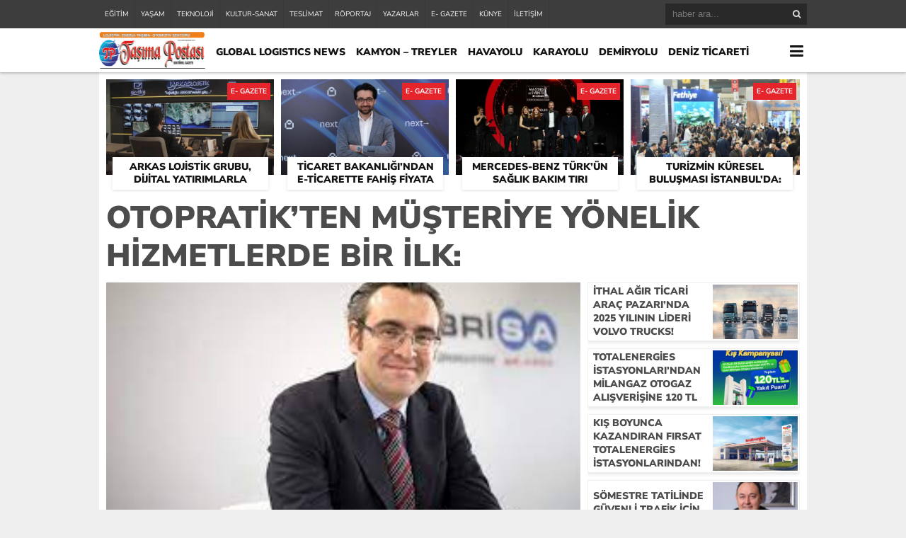

--- FILE ---
content_type: text/html; charset=UTF-8
request_url: https://tasimapostasi.com/2021/08/04/otopratikten-musteriye-yonelik-hizmetlerde-bir-ilk/
body_size: 13859
content:
<!DOCTYPE html>
<html lang="tr">
<head>
<meta charset="utf-8">
<link rel="preload" href="https://tasimapostasi.com/wp-content/cache/fvm/min/1761213374-cssb0475971cb9dad3a918ef169d1a6f60fdce8a2be14c56679825271e21b3ba.css" as="style" media="all" /> 
<link rel="preload" href="https://tasimapostasi.com/wp-content/cache/fvm/min/1761213374-css6735371f3e202151905432987ea741593d1b2848d83fc52cda11815def935.css" as="style" media="all" />
<script data-cfasync="false">if(navigator.userAgent.match(/MSIE|Internet Explorer/i)||navigator.userAgent.match(/Trident\/7\..*?rv:11/i)){var href=document.location.href;if(!href.match(/[?&]iebrowser/)){if(href.indexOf("?")==-1){if(href.indexOf("#")==-1){document.location.href=href+"?iebrowser=1"}else{document.location.href=href.replace("#","?iebrowser=1#")}}else{if(href.indexOf("#")==-1){document.location.href=href+"&iebrowser=1"}else{document.location.href=href.replace("#","&iebrowser=1#")}}}}</script>
<script data-cfasync="false">class FVMLoader{constructor(e){this.triggerEvents=e,this.eventOptions={passive:!0},this.userEventListener=this.triggerListener.bind(this),this.delayedScripts={normal:[],async:[],defer:[]},this.allJQueries=[]}_addUserInteractionListener(e){this.triggerEvents.forEach(t=>window.addEventListener(t,e.userEventListener,e.eventOptions))}_removeUserInteractionListener(e){this.triggerEvents.forEach(t=>window.removeEventListener(t,e.userEventListener,e.eventOptions))}triggerListener(){this._removeUserInteractionListener(this),"loading"===document.readyState?document.addEventListener("DOMContentLoaded",this._loadEverythingNow.bind(this)):this._loadEverythingNow()}async _loadEverythingNow(){this._runAllDelayedCSS(),this._delayEventListeners(),this._delayJQueryReady(this),this._handleDocumentWrite(),this._registerAllDelayedScripts(),await this._loadScriptsFromList(this.delayedScripts.normal),await this._loadScriptsFromList(this.delayedScripts.defer),await this._loadScriptsFromList(this.delayedScripts.async),await this._triggerDOMContentLoaded(),await this._triggerWindowLoad(),window.dispatchEvent(new Event("wpr-allScriptsLoaded"))}_registerAllDelayedScripts(){document.querySelectorAll("script[type=fvmdelay]").forEach(e=>{e.hasAttribute("src")?e.hasAttribute("async")&&!1!==e.async?this.delayedScripts.async.push(e):e.hasAttribute("defer")&&!1!==e.defer||"module"===e.getAttribute("data-type")?this.delayedScripts.defer.push(e):this.delayedScripts.normal.push(e):this.delayedScripts.normal.push(e)})}_runAllDelayedCSS(){document.querySelectorAll("link[rel=fvmdelay]").forEach(e=>{e.setAttribute("rel","stylesheet")})}async _transformScript(e){return await this._requestAnimFrame(),new Promise(t=>{const n=document.createElement("script");let r;[...e.attributes].forEach(e=>{let t=e.nodeName;"type"!==t&&("data-type"===t&&(t="type",r=e.nodeValue),n.setAttribute(t,e.nodeValue))}),e.hasAttribute("src")?(n.addEventListener("load",t),n.addEventListener("error",t)):(n.text=e.text,t()),e.parentNode.replaceChild(n,e)})}async _loadScriptsFromList(e){const t=e.shift();return t?(await this._transformScript(t),this._loadScriptsFromList(e)):Promise.resolve()}_delayEventListeners(){let e={};function t(t,n){!function(t){function n(n){return e[t].eventsToRewrite.indexOf(n)>=0?"wpr-"+n:n}e[t]||(e[t]={originalFunctions:{add:t.addEventListener,remove:t.removeEventListener},eventsToRewrite:[]},t.addEventListener=function(){arguments[0]=n(arguments[0]),e[t].originalFunctions.add.apply(t,arguments)},t.removeEventListener=function(){arguments[0]=n(arguments[0]),e[t].originalFunctions.remove.apply(t,arguments)})}(t),e[t].eventsToRewrite.push(n)}function n(e,t){let n=e[t];Object.defineProperty(e,t,{get:()=>n||function(){},set(r){e["wpr"+t]=n=r}})}t(document,"DOMContentLoaded"),t(window,"DOMContentLoaded"),t(window,"load"),t(window,"pageshow"),t(document,"readystatechange"),n(document,"onreadystatechange"),n(window,"onload"),n(window,"onpageshow")}_delayJQueryReady(e){let t=window.jQuery;Object.defineProperty(window,"jQuery",{get:()=>t,set(n){if(n&&n.fn&&!e.allJQueries.includes(n)){n.fn.ready=n.fn.init.prototype.ready=function(t){e.domReadyFired?t.bind(document)(n):document.addEventListener("DOMContentLoaded2",()=>t.bind(document)(n))};const t=n.fn.on;n.fn.on=n.fn.init.prototype.on=function(){if(this[0]===window){function e(e){return e.split(" ").map(e=>"load"===e||0===e.indexOf("load.")?"wpr-jquery-load":e).join(" ")}"string"==typeof arguments[0]||arguments[0]instanceof String?arguments[0]=e(arguments[0]):"object"==typeof arguments[0]&&Object.keys(arguments[0]).forEach(t=>{delete Object.assign(arguments[0],{[e(t)]:arguments[0][t]})[t]})}return t.apply(this,arguments),this},e.allJQueries.push(n)}t=n}})}async _triggerDOMContentLoaded(){this.domReadyFired=!0,await this._requestAnimFrame(),document.dispatchEvent(new Event("DOMContentLoaded2")),await this._requestAnimFrame(),window.dispatchEvent(new Event("DOMContentLoaded2")),await this._requestAnimFrame(),document.dispatchEvent(new Event("wpr-readystatechange")),await this._requestAnimFrame(),document.wpronreadystatechange&&document.wpronreadystatechange()}async _triggerWindowLoad(){await this._requestAnimFrame(),window.dispatchEvent(new Event("wpr-load")),await this._requestAnimFrame(),window.wpronload&&window.wpronload(),await this._requestAnimFrame(),this.allJQueries.forEach(e=>e(window).trigger("wpr-jquery-load")),window.dispatchEvent(new Event("wpr-pageshow")),await this._requestAnimFrame(),window.wpronpageshow&&window.wpronpageshow()}_handleDocumentWrite(){const e=new Map;document.write=document.writeln=function(t){const n=document.currentScript,r=document.createRange(),i=n.parentElement;let a=e.get(n);void 0===a&&(a=n.nextSibling,e.set(n,a));const s=document.createDocumentFragment();r.setStart(s,0),s.appendChild(r.createContextualFragment(t)),i.insertBefore(s,a)}}async _requestAnimFrame(){return new Promise(e=>requestAnimationFrame(e))}static run(){const e=new FVMLoader(["keydown","mousemove","touchmove","touchstart","touchend","wheel"]);e._addUserInteractionListener(e)}}FVMLoader.run();</script>
<title>Otopratik’ten müşteriye yönelik hizmetlerde bir ilk: &laquo; Lojistik sektörü Son dakika haber gazetesi Taşıma Postası</title>
<meta name='robots' content='max-image-preview:large' />
<link rel="alternate" type="application/rss+xml" title="Lojistik sektörü Son dakika haber gazetesi Taşıma Postası &raquo; Otopratik’ten müşteriye yönelik hizmetlerde bir ilk: yorum beslemesi" href="https://tasimapostasi.com/2021/08/04/otopratikten-musteriye-yonelik-hizmetlerde-bir-ilk/feed/" />
<link rel="canonical" href="https://tasimapostasi.com/2021/08/04/otopratikten-musteriye-yonelik-hizmetlerde-bir-ilk/" />
<meta name="twitter:image" content="https://tasimapostasi.com/wp-content/uploads/2021/08/indir.jpg" />
<meta name="twitter:card" content="summary_large_image">
<meta name="twitter:title" content="Otopratik’ten müşteriye yönelik hizmetlerde bir ilk:">
<meta property="og:title" content="Otopratik’ten müşteriye yönelik hizmetlerde bir ilk:" />
<meta property="og:url" content="https://tasimapostasi.com/2021/08/04/otopratikten-musteriye-yonelik-hizmetlerde-bir-ilk/" />
<meta property="og:image" content="https://tasimapostasi.com/wp-content/uploads/2021/08/indir.jpg" />
<link rel="shortcut icon" href="https://tasimapostasi.com/wp-content/uploads/2019/08/%C4%B0kon.jpg" />
<link rel="stylesheet" type="text/css" href="https://tasimapostasi.com/wp-content/cache/fvm/min/1761213374-cssb0475971cb9dad3a918ef169d1a6f60fdce8a2be14c56679825271e21b3ba.css" media="all"/>
<script type="text/javascript" src="https://tasimapostasi.com/wp-content/themes/theHaberV4/cssjs/jquery.min.js"></script>
<script type="text/javascript"> var temaurl = 'https://tasimapostasi.com/wp-content/themes/theHaberV4'; var tarayicibildirimleri = 'false'; </script>
<script type="text/javascript" src="https://tasimapostasi.com/wp-content/themes/theHaberV4/cssjs/swiper.min.js"></script>
<link rel='stylesheet' id='wp-block-library-css' href='https://tasimapostasi.com/wp-content/cache/fvm/min/1761213374-css6735371f3e202151905432987ea741593d1b2848d83fc52cda11815def935.css' type='text/css' media='all' />
<style id='global-styles-inline-css' type='text/css' media="all">body{--wp--preset--color--black:#000000;--wp--preset--color--cyan-bluish-gray:#abb8c3;--wp--preset--color--white:#ffffff;--wp--preset--color--pale-pink:#f78da7;--wp--preset--color--vivid-red:#cf2e2e;--wp--preset--color--luminous-vivid-orange:#ff6900;--wp--preset--color--luminous-vivid-amber:#fcb900;--wp--preset--color--light-green-cyan:#7bdcb5;--wp--preset--color--vivid-green-cyan:#00d084;--wp--preset--color--pale-cyan-blue:#8ed1fc;--wp--preset--color--vivid-cyan-blue:#0693e3;--wp--preset--color--vivid-purple:#9b51e0;--wp--preset--gradient--vivid-cyan-blue-to-vivid-purple:linear-gradient(135deg,rgba(6,147,227,1) 0%,rgb(155,81,224) 100%);--wp--preset--gradient--light-green-cyan-to-vivid-green-cyan:linear-gradient(135deg,rgb(122,220,180) 0%,rgb(0,208,130) 100%);--wp--preset--gradient--luminous-vivid-amber-to-luminous-vivid-orange:linear-gradient(135deg,rgba(252,185,0,1) 0%,rgba(255,105,0,1) 100%);--wp--preset--gradient--luminous-vivid-orange-to-vivid-red:linear-gradient(135deg,rgba(255,105,0,1) 0%,rgb(207,46,46) 100%);--wp--preset--gradient--very-light-gray-to-cyan-bluish-gray:linear-gradient(135deg,rgb(238,238,238) 0%,rgb(169,184,195) 100%);--wp--preset--gradient--cool-to-warm-spectrum:linear-gradient(135deg,rgb(74,234,220) 0%,rgb(151,120,209) 20%,rgb(207,42,186) 40%,rgb(238,44,130) 60%,rgb(251,105,98) 80%,rgb(254,248,76) 100%);--wp--preset--gradient--blush-light-purple:linear-gradient(135deg,rgb(255,206,236) 0%,rgb(152,150,240) 100%);--wp--preset--gradient--blush-bordeaux:linear-gradient(135deg,rgb(254,205,165) 0%,rgb(254,45,45) 50%,rgb(107,0,62) 100%);--wp--preset--gradient--luminous-dusk:linear-gradient(135deg,rgb(255,203,112) 0%,rgb(199,81,192) 50%,rgb(65,88,208) 100%);--wp--preset--gradient--pale-ocean:linear-gradient(135deg,rgb(255,245,203) 0%,rgb(182,227,212) 50%,rgb(51,167,181) 100%);--wp--preset--gradient--electric-grass:linear-gradient(135deg,rgb(202,248,128) 0%,rgb(113,206,126) 100%);--wp--preset--gradient--midnight:linear-gradient(135deg,rgb(2,3,129) 0%,rgb(40,116,252) 100%);--wp--preset--duotone--dark-grayscale:url('#wp-duotone-dark-grayscale');--wp--preset--duotone--grayscale:url('#wp-duotone-grayscale');--wp--preset--duotone--purple-yellow:url('#wp-duotone-purple-yellow');--wp--preset--duotone--blue-red:url('#wp-duotone-blue-red');--wp--preset--duotone--midnight:url('#wp-duotone-midnight');--wp--preset--duotone--magenta-yellow:url('#wp-duotone-magenta-yellow');--wp--preset--duotone--purple-green:url('#wp-duotone-purple-green');--wp--preset--duotone--blue-orange:url('#wp-duotone-blue-orange');--wp--preset--font-size--small:13px;--wp--preset--font-size--medium:20px;--wp--preset--font-size--large:36px;--wp--preset--font-size--x-large:42px}.has-black-color{color:var(--wp--preset--color--black)!important}.has-cyan-bluish-gray-color{color:var(--wp--preset--color--cyan-bluish-gray)!important}.has-white-color{color:var(--wp--preset--color--white)!important}.has-pale-pink-color{color:var(--wp--preset--color--pale-pink)!important}.has-vivid-red-color{color:var(--wp--preset--color--vivid-red)!important}.has-luminous-vivid-orange-color{color:var(--wp--preset--color--luminous-vivid-orange)!important}.has-luminous-vivid-amber-color{color:var(--wp--preset--color--luminous-vivid-amber)!important}.has-light-green-cyan-color{color:var(--wp--preset--color--light-green-cyan)!important}.has-vivid-green-cyan-color{color:var(--wp--preset--color--vivid-green-cyan)!important}.has-pale-cyan-blue-color{color:var(--wp--preset--color--pale-cyan-blue)!important}.has-vivid-cyan-blue-color{color:var(--wp--preset--color--vivid-cyan-blue)!important}.has-vivid-purple-color{color:var(--wp--preset--color--vivid-purple)!important}.has-black-background-color{background-color:var(--wp--preset--color--black)!important}.has-cyan-bluish-gray-background-color{background-color:var(--wp--preset--color--cyan-bluish-gray)!important}.has-white-background-color{background-color:var(--wp--preset--color--white)!important}.has-pale-pink-background-color{background-color:var(--wp--preset--color--pale-pink)!important}.has-vivid-red-background-color{background-color:var(--wp--preset--color--vivid-red)!important}.has-luminous-vivid-orange-background-color{background-color:var(--wp--preset--color--luminous-vivid-orange)!important}.has-luminous-vivid-amber-background-color{background-color:var(--wp--preset--color--luminous-vivid-amber)!important}.has-light-green-cyan-background-color{background-color:var(--wp--preset--color--light-green-cyan)!important}.has-vivid-green-cyan-background-color{background-color:var(--wp--preset--color--vivid-green-cyan)!important}.has-pale-cyan-blue-background-color{background-color:var(--wp--preset--color--pale-cyan-blue)!important}.has-vivid-cyan-blue-background-color{background-color:var(--wp--preset--color--vivid-cyan-blue)!important}.has-vivid-purple-background-color{background-color:var(--wp--preset--color--vivid-purple)!important}.has-black-border-color{border-color:var(--wp--preset--color--black)!important}.has-cyan-bluish-gray-border-color{border-color:var(--wp--preset--color--cyan-bluish-gray)!important}.has-white-border-color{border-color:var(--wp--preset--color--white)!important}.has-pale-pink-border-color{border-color:var(--wp--preset--color--pale-pink)!important}.has-vivid-red-border-color{border-color:var(--wp--preset--color--vivid-red)!important}.has-luminous-vivid-orange-border-color{border-color:var(--wp--preset--color--luminous-vivid-orange)!important}.has-luminous-vivid-amber-border-color{border-color:var(--wp--preset--color--luminous-vivid-amber)!important}.has-light-green-cyan-border-color{border-color:var(--wp--preset--color--light-green-cyan)!important}.has-vivid-green-cyan-border-color{border-color:var(--wp--preset--color--vivid-green-cyan)!important}.has-pale-cyan-blue-border-color{border-color:var(--wp--preset--color--pale-cyan-blue)!important}.has-vivid-cyan-blue-border-color{border-color:var(--wp--preset--color--vivid-cyan-blue)!important}.has-vivid-purple-border-color{border-color:var(--wp--preset--color--vivid-purple)!important}.has-vivid-cyan-blue-to-vivid-purple-gradient-background{background:var(--wp--preset--gradient--vivid-cyan-blue-to-vivid-purple)!important}.has-light-green-cyan-to-vivid-green-cyan-gradient-background{background:var(--wp--preset--gradient--light-green-cyan-to-vivid-green-cyan)!important}.has-luminous-vivid-amber-to-luminous-vivid-orange-gradient-background{background:var(--wp--preset--gradient--luminous-vivid-amber-to-luminous-vivid-orange)!important}.has-luminous-vivid-orange-to-vivid-red-gradient-background{background:var(--wp--preset--gradient--luminous-vivid-orange-to-vivid-red)!important}.has-very-light-gray-to-cyan-bluish-gray-gradient-background{background:var(--wp--preset--gradient--very-light-gray-to-cyan-bluish-gray)!important}.has-cool-to-warm-spectrum-gradient-background{background:var(--wp--preset--gradient--cool-to-warm-spectrum)!important}.has-blush-light-purple-gradient-background{background:var(--wp--preset--gradient--blush-light-purple)!important}.has-blush-bordeaux-gradient-background{background:var(--wp--preset--gradient--blush-bordeaux)!important}.has-luminous-dusk-gradient-background{background:var(--wp--preset--gradient--luminous-dusk)!important}.has-pale-ocean-gradient-background{background:var(--wp--preset--gradient--pale-ocean)!important}.has-electric-grass-gradient-background{background:var(--wp--preset--gradient--electric-grass)!important}.has-midnight-gradient-background{background:var(--wp--preset--gradient--midnight)!important}.has-small-font-size{font-size:var(--wp--preset--font-size--small)!important}.has-medium-font-size{font-size:var(--wp--preset--font-size--medium)!important}.has-large-font-size{font-size:var(--wp--preset--font-size--large)!important}.has-x-large-font-size{font-size:var(--wp--preset--font-size--x-large)!important}</style> 
<style media="all">#siteGenel{margin:0 auto 0 auto!important}body{background:#efefef!important}#header{background:#ffffff!important}#ustSondakika{background:#e6242b!important}.sondkBaslik,.sondk a,.sondk-ileri,.sondk-geri{color:#ffffff!important}.ustMenu1 ul li a,button.dropbtn{color:#131313!important}.ustMenu1 ul li a:hover,button.dropbtn:hover,button.dropbtn:focus{color:#e6242b!important}</style>
</head>
<body><div class="alerttt" style="display: none;"><a href="https://tasimapostasi.com" title="Lojistik sektörü Son dakika haber gazetesi Taşıma Postası"><img src="https://tasimapostasi.com/wp-content/themes/theHaberV4/images/logo.png" alt="haberdar ol" width="70" height="24"/></a><strong>İlk Sen Haberdar Ol!</strong><span>Web bildirim ile, önemli gelişmelerden anında haberdar olmak ister misiniz?</span><div class="sil"></div><a class="hayir" onclick="haberbildirimHayir()" title="Daha Sonra">Daha Sonra</a><a class="evet" onclick="haberbildirimEvet()" title="Bildirimleri Al">Bildirimleri Al</a></div><div style="width: 100%; height: 40px; background: #3d3d3d;position: relative;z-index: 9999;"><div style="margin: 0px auto; width: 1000px; height: 40px; background: #3d3d3d;"><div class="menu-ust-menu-container"><ul id="menu-ust-menu" class="tMenu"><li id="menu-item-9095" class="menu-item menu-item-type-taxonomy menu-item-object-category menu-item-9095"><a href="https://tasimapostasi.com/category/egitim/">EĞİTİM</a></li><li id="menu-item-9101" class="menu-item menu-item-type-taxonomy menu-item-object-category menu-item-9101"><a href="https://tasimapostasi.com/category/yasam/">YAŞAM</a></li><li id="menu-item-9099" class="menu-item menu-item-type-taxonomy menu-item-object-category menu-item-9099"><a href="https://tasimapostasi.com/category/teknoloji/">TEKNOLOJİ</a></li><li id="menu-item-9096" class="menu-item menu-item-type-taxonomy menu-item-object-category menu-item-9096"><a href="https://tasimapostasi.com/category/kultur-sanat/">KULTUR-SANAT</a></li><li id="menu-item-9100" class="menu-item menu-item-type-taxonomy menu-item-object-category menu-item-9100"><a href="https://tasimapostasi.com/category/teslimat/">TESLİMAT</a></li><li id="menu-item-9097" class="menu-item menu-item-type-taxonomy menu-item-object-category menu-item-9097"><a href="https://tasimapostasi.com/category/roportaj/">RÖPORTAJ</a></li><li id="menu-item-9094" class="menu-item menu-item-type-post_type menu-item-object-page menu-item-9094"><a href="https://tasimapostasi.com/yazarlar/">YAZARLAR</a></li><li id="menu-item-9098" class="menu-item menu-item-type-taxonomy menu-item-object-category current-post-ancestor current-menu-parent current-post-parent menu-item-9098"><a href="https://tasimapostasi.com/category/e-gazete/">E- GAZETE</a></li><li id="menu-item-9092" class="menu-item menu-item-type-post_type menu-item-object-page menu-item-9092"><a href="https://tasimapostasi.com/kunye/">KÜNYE</a></li><li id="menu-item-9093" class="menu-item menu-item-type-post_type menu-item-object-page menu-item-9093"><a href="https://tasimapostasi.com/iletisim/">İLETİŞİM</a></li></ul></div><div class="ustSag"><form method="get" id="searchform" class="aramayap cf" action="https://tasimapostasi.com/"><input type="text" value="" placeholder="haber ara..." name="s" id="s" /><button type="submit" class="s"></button></form></div></div></div><div class="temizle"></div><div id="header"><div style="margin: 0px auto; width: 1000px; height: auto; overflow: hidden;"><div class="logoAlani"><a href="https://tasimapostasi.com" title="Lojistik sektörü Son dakika haber gazetesi Taşıma Postası"><img src="https://tasimapostasi.com/wp-content/themes/theHaberV4/images/logo.png" alt="Lojistik sektörü Son dakika haber gazetesi Taşıma Postası" width="150" height="52"/></a></div><div class="ustMenu1"><div class="menu-top-menu-container"><ul id="menu-top-menu" class="menu"><li id="menu-item-9107" class="menu-item menu-item-type-taxonomy menu-item-object-category menu-item-9107"><a href="https://tasimapostasi.com/category/global-logistics-news/">GLOBAL LOGISTICS NEWS</a></li><li id="menu-item-9110" class="menu-item menu-item-type-taxonomy menu-item-object-category menu-item-9110"><a href="https://tasimapostasi.com/category/kamyon-treyler/">KAMYON &#8211; TREYLER</a></li><li id="menu-item-9109" class="menu-item menu-item-type-taxonomy menu-item-object-category menu-item-9109"><a href="https://tasimapostasi.com/category/havayolu/">HAVAYOLU</a></li><li id="menu-item-9111" class="menu-item menu-item-type-taxonomy menu-item-object-category menu-item-9111"><a href="https://tasimapostasi.com/category/karayolu/">KARAYOLU</a></li><li id="menu-item-9103" class="menu-item menu-item-type-taxonomy menu-item-object-category menu-item-9103"><a href="https://tasimapostasi.com/category/demiryolu/">DEMİRYOLU</a></li><li id="menu-item-9104" class="menu-item menu-item-type-taxonomy menu-item-object-category menu-item-9104"><a href="https://tasimapostasi.com/category/deniz-ticareti/">DENİZ TİCARETİ</a></li><li id="menu-item-9116" class="menu-item menu-item-type-taxonomy menu-item-object-category menu-item-9116"><a href="https://tasimapostasi.com/category/otobus/">OTOBÜS</a></li><li id="menu-item-9118" class="menu-item menu-item-type-taxonomy menu-item-object-category menu-item-9118"><a href="https://tasimapostasi.com/category/otomotiv/">OTOMOTİV</a></li><li id="menu-item-9102" class="menu-item menu-item-type-taxonomy menu-item-object-category menu-item-9102"><a href="https://tasimapostasi.com/category/bilgi-bankasi/">BİLGİ BANKASI</a></li><li id="menu-item-9108" class="menu-item menu-item-type-taxonomy menu-item-object-category menu-item-9108"><a href="https://tasimapostasi.com/category/hafif-ticari/">HAFİF TİCARİ</a></li><li id="menu-item-9112" class="menu-item menu-item-type-taxonomy menu-item-object-category menu-item-9112"><a href="https://tasimapostasi.com/category/kombine/">KOMBİNE</a></li><li id="menu-item-9114" class="menu-item menu-item-type-taxonomy menu-item-object-category menu-item-9114"><a href="https://tasimapostasi.com/category/lastik-sektoru/">LASTİK SEKTÖRÜ</a></li><li id="menu-item-9115" class="menu-item menu-item-type-taxonomy menu-item-object-category menu-item-9115"><a href="https://tasimapostasi.com/category/oto-test/">OTO-TEST</a></li><li id="menu-item-9119" class="menu-item menu-item-type-taxonomy menu-item-object-category menu-item-9119"><a href="https://tasimapostasi.com/category/ozel-haber/">ÖZEL HABER</a></li><li id="menu-item-9120" class="menu-item menu-item-type-taxonomy menu-item-object-category menu-item-9120"><a href="https://tasimapostasi.com/category/ralli/">RALLİ</a></li><li id="menu-item-9122" class="menu-item menu-item-type-taxonomy menu-item-object-category current-post-ancestor current-menu-parent current-post-parent menu-item-9122"><a href="https://tasimapostasi.com/category/e-gazete/">E- GAZETE</a></li><li id="menu-item-9124" class="menu-item menu-item-type-taxonomy menu-item-object-category menu-item-9124"><a href="https://tasimapostasi.com/category/teslimat/">TESLİMAT</a></li><li id="menu-item-9125" class="menu-item menu-item-type-taxonomy menu-item-object-category menu-item-9125"><a href="https://tasimapostasi.com/category/yan-sanayi/">YAN SANAYİ</a></li><li id="menu-item-9127" class="menu-item menu-item-type-taxonomy menu-item-object-category menu-item-9127"><a href="https://tasimapostasi.com/category/yat-yelken-marina/">YAT-YELKEN-MARİNA</a></li><li id="menu-item-9128" class="menu-item menu-item-type-taxonomy menu-item-object-category menu-item-9128"><a href="https://tasimapostasi.com/category/yolcu-tasimaciligi/">YOLCU TAŞIMACILIĞI</a></li></ul></div></div><div class="dropdown"><button onclick="myFunction()" class="dropbtn"></button><div id="myDropdown" class="dropdown-content"><div class="menu-top-menu-container"><ul id="menu-top-menu-1" class=""><li class="menu-item menu-item-type-taxonomy menu-item-object-category menu-item-9107"><a href="https://tasimapostasi.com/category/global-logistics-news/">GLOBAL LOGISTICS NEWS</a></li><li class="menu-item menu-item-type-taxonomy menu-item-object-category menu-item-9110"><a href="https://tasimapostasi.com/category/kamyon-treyler/">KAMYON &#8211; TREYLER</a></li><li class="menu-item menu-item-type-taxonomy menu-item-object-category menu-item-9109"><a href="https://tasimapostasi.com/category/havayolu/">HAVAYOLU</a></li><li class="menu-item menu-item-type-taxonomy menu-item-object-category menu-item-9111"><a href="https://tasimapostasi.com/category/karayolu/">KARAYOLU</a></li><li class="menu-item menu-item-type-taxonomy menu-item-object-category menu-item-9103"><a href="https://tasimapostasi.com/category/demiryolu/">DEMİRYOLU</a></li><li class="menu-item menu-item-type-taxonomy menu-item-object-category menu-item-9104"><a href="https://tasimapostasi.com/category/deniz-ticareti/">DENİZ TİCARETİ</a></li><li class="menu-item menu-item-type-taxonomy menu-item-object-category menu-item-9116"><a href="https://tasimapostasi.com/category/otobus/">OTOBÜS</a></li><li class="menu-item menu-item-type-taxonomy menu-item-object-category menu-item-9118"><a href="https://tasimapostasi.com/category/otomotiv/">OTOMOTİV</a></li><li class="menu-item menu-item-type-taxonomy menu-item-object-category menu-item-9102"><a href="https://tasimapostasi.com/category/bilgi-bankasi/">BİLGİ BANKASI</a></li><li class="menu-item menu-item-type-taxonomy menu-item-object-category menu-item-9108"><a href="https://tasimapostasi.com/category/hafif-ticari/">HAFİF TİCARİ</a></li><li class="menu-item menu-item-type-taxonomy menu-item-object-category menu-item-9112"><a href="https://tasimapostasi.com/category/kombine/">KOMBİNE</a></li><li class="menu-item menu-item-type-taxonomy menu-item-object-category menu-item-9114"><a href="https://tasimapostasi.com/category/lastik-sektoru/">LASTİK SEKTÖRÜ</a></li><li class="menu-item menu-item-type-taxonomy menu-item-object-category menu-item-9115"><a href="https://tasimapostasi.com/category/oto-test/">OTO-TEST</a></li><li class="menu-item menu-item-type-taxonomy menu-item-object-category menu-item-9119"><a href="https://tasimapostasi.com/category/ozel-haber/">ÖZEL HABER</a></li><li class="menu-item menu-item-type-taxonomy menu-item-object-category menu-item-9120"><a href="https://tasimapostasi.com/category/ralli/">RALLİ</a></li><li class="menu-item menu-item-type-taxonomy menu-item-object-category current-post-ancestor current-menu-parent current-post-parent menu-item-9122"><a href="https://tasimapostasi.com/category/e-gazete/">E- GAZETE</a></li><li class="menu-item menu-item-type-taxonomy menu-item-object-category menu-item-9124"><a href="https://tasimapostasi.com/category/teslimat/">TESLİMAT</a></li><li class="menu-item menu-item-type-taxonomy menu-item-object-category menu-item-9125"><a href="https://tasimapostasi.com/category/yan-sanayi/">YAN SANAYİ</a></li><li class="menu-item menu-item-type-taxonomy menu-item-object-category menu-item-9127"><a href="https://tasimapostasi.com/category/yat-yelken-marina/">YAT-YELKEN-MARİNA</a></li><li class="menu-item menu-item-type-taxonomy menu-item-object-category menu-item-9128"><a href="https://tasimapostasi.com/category/yolcu-tasimaciligi/">YOLCU TAŞIMACILIĞI</a></li></ul></div></div></div></div></div><div class="temizle"></div><div style="width: 1000px;margin: 0px auto;background: #fff;z-index: 10;position: relative;"></div><div id="siteGenel"><div style="width: 980px; height: auto; overflow: hidden; display: block; margin-bottom: 10px;"><div class="surManset"><a href="https://tasimapostasi.com/2026/01/20/arkas-lojistik-grubu-dijital-yatirimlarla-operasyonel-gucunu-artiriyor/" title="Arkas Lojistik Grubu, Dijital Yatırımlarla Operasyonel Gücünü Artırıyor"><div class="resim2" style="background-image: url(https://tasimapostasi.com/wp-content/uploads/2026/01/Arcell_ARTIM-2-597x336.jpg);"></div><h4>Arkas Lojistik Grubu, Dijital Yatırımlarla Operasyonel Gücünü Artırıyor</h4></a><div class="kategoriSur">E- GAZETE</div></div><div class="surManset"><a href="https://tasimapostasi.com/2026/01/20/ticaret-bakanligindan-e-ticarette-fahis-fiyata-net-mudahale-sektorde-adil-rekabetin-guclenmesi/" title="Ticaret Bakanlığı’ndan E-Ticarette Fahiş Fiyata Net Müdahale Sektörde Adil Rekabetin Güçlenmesi,"><div class="resim2" style="background-image: url(https://tasimapostasi.com/wp-content/uploads/2026/01/Sinan-Akdal-ideasoft-CEO-504x336.jpg);"></div><h4>Ticaret Bakanlığı’ndan E-Ticarette Fahiş Fiyata Net Müdahale Sektörde Adil Rekabetin Güçlenmesi,</h4></a><div class="kategoriSur">E- GAZETE</div></div><div class="surManset"><a href="https://tasimapostasi.com/2026/01/20/mercedes-benz-turkun-saglik-bakim-tiri-projesine-en-iyi-roadshow-odulu/" title="Mercedes-Benz Türk’ün Sağlık Bakım Tırı Projesine “En İyi Roadshow” Ödülü"><div class="resim2" style="background-image: url(https://tasimapostasi.com/wp-content/uploads/2026/01/Mercedes-Benz-Turkun-Saglik-Bakim-Tiri-Projesine-En-Iyi-Roadshow-Odulu-533x336.jpg);"></div><h4>Mercedes-Benz Türk’ün Sağlık Bakım Tırı Projesine “En İyi Roadshow” Ödülü</h4></a><div class="kategoriSur">E- GAZETE</div></div><div class="surManset"><a href="https://tasimapostasi.com/2026/01/18/turizmin-kuresel-bulusmasi-istanbulda-emitt-2026-istanbul-fuar-merkezinde/" title="Turizmin Küresel Buluşması İstanbul’da: EMITT 2026 İstanbul Fuar Merkezi’nde!"><div class="resim2" style="background-image: url(https://tasimapostasi.com/wp-content/uploads/2026/01/Emitt-Fuari-1-504x336.jpg);"></div><h4>Turizmin Küresel Buluşması İstanbul’da: EMITT 2026 İstanbul Fuar Merkezi’nde!</h4></a><div class="kategoriSur">E- GAZETE</div></div></div><div class="temizle"></div><div class="detayBaslik"><h1 itemprop="headline">Otopratik’ten müşteriye yönelik hizmetlerde bir ilk:</h1><h2 itemprop="description"></h2></div><div class="temizle"></div><div id="solBlok"><div class="detayHaber"><div class="resim4" style="background-image: url(https://tasimapostasi.com/wp-content/uploads/2021/08/indir.jpg); margin-bottom: 0px; position:relative!important;"></div><div class="haberEklendi"><span>Bu haber 04 Ağustos 2021 - 13:21 'de eklendi ve</span> <strong></strong> <span>kez görüntülendi.</span></div><div style="margin: 0px 0px 10px 0px; width: 670px; height: auto; overflow: hidden; display: block;"><div class="singleFacebook"><a target="_blank" href="http://www.facebook.com/share.php?u=https://tasimapostasi.com/2021/08/04/otopratikten-musteriye-yonelik-hizmetlerde-bir-ilk/" title="facebook"><i class="fa fa-facebook"></i></a></div><div class="singleTwitter"><a target="_blank" href="http://twitter.com/intent/tweet?text=Otopratik’ten müşteriye yönelik hizmetlerde bir ilk:&url=https://tasimapostasi.com/2021/08/04/otopratikten-musteriye-yonelik-hizmetlerde-bir-ilk/" title="twitter"><i class="fa fa-twitter"></i></a></div><div class="singleLinkedin"><a target="_blank" href="http://www.linkedin.com/shareArticle?mini=true&url=https://tasimapostasi.com/2021/08/04/otopratikten-musteriye-yonelik-hizmetlerde-bir-ilk/" title="linkedin"><i class="fa fa-linkedin"></i></a></div><div class="singleYorum"><a href="https://tasimapostasi.com/2021/08/04/otopratikten-musteriye-yonelik-hizmetlerde-bir-ilk/#respond" title="yorum yaz"><i class="fa fa-comments"></i></a></div><div style="float: right;width: auto; height: auto; overflow: hidden; display:block;"><a href="javascript:;" id="increase-font" class="buku"><i class="fa fa-plus" aria-hidden="true"></i></a><a href="javascript:;" id="decrease-font" class="buku"><i class="fa fa-minus" aria-hidden="true"></i></a></div></div><div class="temizle"></div><div itemprop="articleBody" class="habericiResim"><p><strong>Otopratik’ten müşteriye yönelik hizmetlerde bir ilk:</strong></p><p><strong>Araç sahiplerine anında, “online araç bakım fiyat teklifi”<img class="size-medium wp-image-20371 alignright" src="https://tasimapostasi.com/wp-content/uploads/2021/08/1625221020_Brisa_3Lu_Logo-300x140.jpg" alt="" width="300" height="140" srcset="https://tasimapostasi.com/wp-content/uploads/2021/08/1625221020_Brisa_3Lu_Logo-300x140.jpg 300w, https://tasimapostasi.com/wp-content/uploads/2021/08/1625221020_Brisa_3Lu_Logo-1024x478.jpg 1024w, https://tasimapostasi.com/wp-content/uploads/2021/08/1625221020_Brisa_3Lu_Logo-768x359.jpg 768w, https://tasimapostasi.com/wp-content/uploads/2021/08/1625221020_Brisa_3Lu_Logo-1536x717.jpg 1536w, https://tasimapostasi.com/wp-content/uploads/2021/08/1625221020_Brisa_3Lu_Logo-670x313.jpg 670w, https://tasimapostasi.com/wp-content/uploads/2021/08/1625221020_Brisa_3Lu_Logo-485x226.jpg 485w, https://tasimapostasi.com/wp-content/uploads/2021/08/1625221020_Brisa_3Lu_Logo-350x163.jpg 350w, https://tasimapostasi.com/wp-content/uploads/2021/08/1625221020_Brisa_3Lu_Logo-237x111.jpg 237w, https://tasimapostasi.com/wp-content/uploads/2021/08/1625221020_Brisa_3Lu_Logo-189x88.jpg 189w, https://tasimapostasi.com/wp-content/uploads/2021/08/1625221020_Brisa_3Lu_Logo-81x38.jpg 81w, https://tasimapostasi.com/wp-content/uploads/2021/08/1625221020_Brisa_3Lu_Logo.jpg 1600w" sizes="(max-width: 300px) 100vw, 300px" /> </strong></p><p><strong> </strong></p><p><strong>Brisa’nın lastiğin ötesinde hizmetler sunma hedefiyle hayata geçirdiği hızlı araç bakım servis zinciri Otopratik, “online araç bakım fiyat teklifi” hizmetini hayata geçirdi. Türkiye’de sektörde bir ilk olarak hayata geçen hizmet Otopratik’in yenilenen websitesi otopratik.com.tr üzerinden araç sahiplerine sunuluyor. </strong></p><p><strong>Araç sahipleri, kendi araç bilgilerini girerek, anında ve kolayca araçlarının bakım ve onarım fiyatlarını görebiliyor. Her marka ve modeldeki binek araç için kullanılabilir olan hizmet, servis fiyatlamasında standart şeffaf fiyat sunarak araç sahiplerinin servis ihtiyaçlarını karşılarken kötü sürprizlerle karşılaşmasını engelliyor. Müşteriler, dilerlerse yine modül üzerinden tüm Türkiye’deki Otopratikler’den anında online randevu oluşturarak fiyat teklifi aldıkları bu hizmetleri alabiliyor. </strong></p><p>Türkiye lastik sektörü lideri Brisa, yenilikçi satış, bakım ve servis noktası Otopratik’in mağaza sayısını ve hizmet kapsamını genişletirken, müşteri deneyimini öncü dijital hizmetlerle de iyileştiriyor.</p><p><strong>Her marka ve model için anında online bakım fiyat teklifi</strong></p><p>Brisa, müşterilerine verdiği üstün deneyimini dijitale de taşımak amacıyla, araç sahiplerinin servis deneyimlerini ve ihtiyaçlarını incelediği bir yıldan uzun süren bir araştırma gerçekleştirdi. Bu araştırma sonucunda müşterilerin en büyük sorunu olan araç servislerine güven konusuna odaklanarak her marka ve model araç sahibinin dijital ortamda araç bakım fiyatını anında öğrenip istediği Otopratik servisinden randevu alabildiği bir sistem geliştirdi. Otopratik.com.tr üzerinden ulaşılabilen sistemde Türkiye’de bir ilk olan bu hizmet sayesinde müşteriler, ihtiyaçları olan hizmetlerin fiyatını anında ve şeffafça öğrenebiliyor. Böylece Otopratik’e hizmet almak için gelmeden önce müşteriler bütçelerini planlayabiliyor ve beklenmeyen masraflarla karşılaşmıyor. Otopratik mağazalarına olan güveni daha da artıran bu uygulama, müşterilerin hayatını kolaylaştırırken, Türkiye’nin neresinde olursa olsun tüm müşterilerin aynı yüksek standartta servis hizmeti almalarını sağlıyor ve aynı kaliteli ürünleri garantili olarak aynı fiyata satın almalarına imkân sunuyor.</p><p><strong>Brisa Satıştan Sorumlu Genel Müdür Yardımcısı Cenk Koçdor</strong>, Türkiye’de bir ilk niteliğindeki bu dijital hizmet hakkında şunları belirtti: “Brisa olarak, uzun yıllardır, müşterilerimizin yolculuklarında onlara lastiğin ötesinde hizmetlerle eşlik etmek üzere çalışmalarımızı yürütüyoruz. Araç sahiplerinin tüm ihtiyaçlarını tek bir noktadan karşılayabilmeleri, tek bir marka ile muhatap olarak servis ve bakım hizmetlerini hızlı ve güvenilir bir şekilde uzman ve kaliteli personelden almaları, zamanlarını ve maliyetlerini verimli bir şekilde yönetmeleri için Otopratik noktalarımızı oluşturduk. Otopratik, adı gibi her şeyi pratikleştiriyor. Otopratik’lerde bakım, onarım, akü, lastik, elektrikli araçlar için şarj istasyonları gibi hizmetler veriyoruz. Bu kapsamda geleceğin ihtiyaçlarına ve yükselen trendlere göre dijital yetkinliklerimizi de kullanarak sunduğumuz hizmetleri her geçen gün zenginleştiriyoruz. Hedefimiz hızlı bakım servis kategorisinin öncü markası olarak yolumuza devam etmek.”</p><p><strong>Teklif sonrası online randevu ile kapsamlı servis</strong></p><p>Otopratik’in bu modülü üzerinden müşteriler ,araç bakımı, akü ve diğer periyodik parça değişimi hizmetleri için bir bütçe aldıktan sonra dilerlerse tüm Türkiye geneline yayılmış Otopratikler arasından kendileri için en uygun noktadan anında online randevu alabiliyorlar. Böylece yağ, lastik, akü, elektrik, klima bakım ve onarım ihtiyaçlarını tek adresten en pratik şekilde karşılayabiliyorlar.</p><p>&nbsp;</p><p>&nbsp;</p><p><strong>Brisa hakkında:</strong></p><p>Brisa’nın temelleri, Sabancı Holding ve ortaklarının girişimiyle 1974 yılında kurulan Lassa ile atılmıştır. Lastik sektöründe dünyada yaşanan gelişmelere paralel olarak; 1988 yılında Sabancı Topluluğu ile Dünyanın en büyük lastik üreticisi Bridgestone Corporation arasında gerçekleşen ortaklık sonucunda, Brisa bugünkü adını almış ve 30 yılı geride bırakmıştır. Türkiye lastik pazarı lideridir.</p><p>1993 yılında ilk Ulusal Kalite Ödülü’nü kazanan Brisa, 1996 yılında da iş mükemmelliği konusunda gösterdiği üstün performans sonucu Avrupa Kalite Büyük Ödülü’nü kazanan ilk Türk şirketi olmuştur. Brisa Kocaeli Üretim tesisleri, 361.000 m<sup>2</sup>ye ulaşan kapalı alanıyla, dünyanın tek çatı altındaki en büyük lastik fabrikalarından biridir. Bu tesis, aynı zamanda, Bridgestone’un dünya üzerindeki en önemli üretim üslerinden biri olma özelliğini de taşımaktadır. Brisa, Aksaray Organize Sanayi Bölgesi’nde sektörün ilk akıllı uygulamalarla donatılmış fabrikasını kurmuştur. Brisa’nın ürettiği Lassa markası, bugün 80’i aşkın ülkede 80 distribütörüyle faaliyet göstermekte, 610 tabelalı mağazası bulunmaktadır.</p><p>Türk ekonomisine olduğu kadar ülkenin toplumsal gelişimine de önem veren Brisa, sürdürülebilirlik faaliyetlerini çevresel, ekonomik ve toplumsal açıdan ele almaktadır. Biyoçeşitliliğe katkıda bulunduğu “Turnalar Hep Uçsun”, eğitime katkısını ortaya koyduğu “Brisa Mensupları Öğrenimi Destekleme Derneği”, trafikte emniyetli sürüşe katkı sağladığı “Lassa Yola Sağlam Çık” ve “Bridgestone #emniyetimiziçin2dakika”, ülkemizin tarım alanında gelişimine destek verdiği “Lassa ile Sevdamız Toprak Yarınlarımız Ortak” ve kültürel bir değer olan “Brisa Müze” ön plana çıkan projeleri arasındadır.</p><p>Brisa, Bridgestone, Lassa, Dayton, Kinesis, Firestone lastik markaları, Bandag kaplama markası, ana markaları ile beraber Lastiğim, Otopratik ve Propratik hizmet noktaları, Lastik.com.tr internet satış sitesi, ticari araç filolarına yerinde bakım sağlayan Mobilfix mobil bakım servisi ve Profleet hizmet paketi, Probox mobil satış ve hizmet noktası ve Lastik Oteli lastik saklama hizmetiyle Türkiye ekonomisi ve gelişimine değer katma kararlılığındadır.</p>
<script type="text/javascript">var minFont = 16;var maxFont = 36;$('#increase-font').bind('click', function(){var p = $('.detayHaber p');for(i=0; i < p.length; i++) {if(p[i].style.fontSize) {var s = parseInt(p[i].style.fontSize.replace("px",""));} else {var s = 16;}if(s!=maxFont) {s += 1;}p[i].style.fontSize = s+"px"
}return false;});$('#decrease-font').bind('click', function(){var p = $('.detayHaber p');for(i=0; i < p.length; i++) {if(p[i].style.fontSize) {var s = parseInt(p[i].style.fontSize.replace("px",""));} else {var s = 16;}if(s!=minFont) {s -= 1;}p[i].style.fontSize = s+"px"
}return false;});</script>
</div></div><div class="temizle"></div><div class="detayEtiket"></div><div class="temizle"></div><div style="width: 670px; height: auto; overflow: hidden; display: block; margin-bottom: 15px;"><div class="sablon4ek"><a href="https://tasimapostasi.com/2026/01/20/arkas-lojistik-grubu-dijital-yatirimlarla-operasyonel-gucunu-artiriyor/" title="Arkas Lojistik Grubu, Dijital Yatırımlarla Operasyonel Gücünü Artırıyor"><div class="resim13" style="background-image: url(https://tasimapostasi.com/wp-content/uploads/2026/01/Arcell_ARTIM-2-189x106.jpg);"></div><strong>Arkas Lojistik Grubu, Dijital Yatırımlarla Operasyonel Gücünü Artırıyor</strong></a></div> <div class="sablon4ek"><a href="https://tasimapostasi.com/2026/01/20/ticaret-bakanligindan-e-ticarette-fahis-fiyata-net-mudahale-sektorde-adil-rekabetin-guclenmesi/" title="Ticaret Bakanlığı’ndan E-Ticarette Fahiş Fiyata Net Müdahale Sektörde Adil Rekabetin Güçlenmesi,"><div class="resim13" style="background-image: url(https://tasimapostasi.com/wp-content/uploads/2026/01/Sinan-Akdal-ideasoft-CEO-189x126.jpg);"></div><strong>Ticaret Bakanlığı’ndan E-Ticarette Fahiş Fiyata Net Müdahale Sektörde Adil Rekabetin Güçlenmesi,</strong></a></div> <div class="sablon4ek"><a href="https://tasimapostasi.com/2026/01/20/mercedes-benz-turkun-saglik-bakim-tiri-projesine-en-iyi-roadshow-odulu/" title="Mercedes-Benz Türk’ün Sağlık Bakım Tırı Projesine “En İyi Roadshow” Ödülü"><div class="resim13" style="background-image: url(https://tasimapostasi.com/wp-content/uploads/2026/01/Mercedes-Benz-Turkun-Saglik-Bakim-Tiri-Projesine-En-Iyi-Roadshow-Odulu-189x119.jpg);"></div><strong>Mercedes-Benz Türk’ün Sağlık Bakım Tırı Projesine “En İyi Roadshow” Ödülü</strong></a></div> <div class="sablon4ek"><a href="https://tasimapostasi.com/2026/01/18/turizmin-kuresel-bulusmasi-istanbulda-emitt-2026-istanbul-fuar-merkezinde/" title="Turizmin Küresel Buluşması İstanbul’da: EMITT 2026 İstanbul Fuar Merkezi’nde!"><div class="resim13" style="background-image: url(https://tasimapostasi.com/wp-content/uploads/2026/01/Emitt-Fuari-1-189x126.jpg);"></div><strong>Turizmin Küresel Buluşması İstanbul’da: EMITT 2026 İstanbul Fuar Merkezi’nde!</strong></a></div> </div><div class="temizle"></div></div><div id="sagBlok"><div style="width: 300px; height: auto; overflow: hidden; display: block; margin-bottom: 10px;"><div class="yanSablon4"><a href="https://tasimapostasi.com/2026/01/18/ithal-agir-ticari-arac-pazarinda-2025-yilinin-lideri-volvo-trucks/" title="İthal Ağır Ticari Araç Pazarı’nda 2025 Yılının Lideri Volvo Trucks!"><div class="resim13" style="background-image: url(https://tasimapostasi.com/wp-content/uploads/2026/01/Volvo-Trucks-416x336.jpg);"></div><strong>İthal Ağır Ticari Araç Pazarı’nda 2025 Yılının Lideri Volvo Trucks!</strong></a></div><div class="yanSablon4"><a href="https://tasimapostasi.com/2026/01/18/totalenergies-istasyonlarindan-milangaz-otogaz-alisverisine-120-tl-yakit-puan/" title="TotalEnergies İstasyonları’ndan Milangaz Otogaz alışverişine 120 TL yakıt puan"><div class="resim13" style="background-image: url(https://tasimapostasi.com/wp-content/uploads/2026/01/Milangaz-Kis-Kampanyasi-320x336.jpg);"></div><strong>TotalEnergies İstasyonları’ndan Milangaz Otogaz alışverişine 120 TL yakıt puan</strong></a></div><div class="yanSablon4"><a href="https://tasimapostasi.com/2026/01/18/kis-boyunca-kazandiran-firsat-totalenergies-istasyonlarindan/" title="Kış boyunca kazandıran fırsat TotalEnergies İstasyonlarından!"><div class="resim13" style="background-image: url(https://tasimapostasi.com/wp-content/uploads/2026/01/TotalEnergiesIstasyonlari-598x336.jpg);"></div><strong>Kış boyunca kazandıran fırsat TotalEnergies İstasyonlarından!</strong></a></div><div class="yanSablon4"><a href="https://tasimapostasi.com/2026/01/18/somestre-tatilinde-guvenli-trafik-icin-lastiklere-dikkat/" title="Sömestre tatilinde güvenli trafik için lastiklere dikkat!"><div class="resim13" style="background-image: url(https://tasimapostasi.com/wp-content/uploads/2026/01/lasid_ERdalKurt-1-241x336.jpg);"></div><strong>Sömestre tatilinde güvenli trafik için lastiklere dikkat!</strong></a></div><div class="yanSablon4"><a href="https://tasimapostasi.com/2026/01/18/cobantur-logistics-koklu-mirasiyla-gelecegi-adiyla-yaziyor/" title="Çobantur Logistics, köklü mirasıyla geleceği adıyla yazıyor"><div class="resim13" style="background-image: url(https://tasimapostasi.com/wp-content/uploads/2026/01/Cobantur-Logitics-Yonetim-Kurulu-504x336.jpg);"></div><strong>Çobantur Logistics, köklü mirasıyla geleceği adıyla yazıyor</strong></a></div></div><div class="temizle"></div><div style="width: 300px; height: auto; overflow: hidden; display:block; margin-bottom: 10px;"><div class="yanSablon6"><a href="https://tasimapostasi.com/2026/01/13/turkiye-kirtasiye-sektoru-2025-yilinda-buyumesini-surdurdu/" title="Türkiye kırtasiye sektörü 2025 yılında büyümesini sürdürdü"><div class="resim5" style="background-image: url(https://tasimapostasi.com/wp-content/uploads/2026/01/kalem_defter-1-1-215x160.jpg);"></div><h4>Türkiye kırtasiye sektörü 2025 yılında büyümesini sürdürdü</h4></a></div><div class="yanSablon6"><a href="https://tasimapostasi.com/2026/01/13/e-ticarette-yeni-donem-yapay-zeka-ve-sosyal-medya-sirketlerin-buyume-stratejilerine-yon-veriyor/" title=": DHL eCommerce İşletmelere Özel e-ticaret Trendleri Raporu yayınlandı"><div class="resim5" style="background-image: url(https://tasimapostasi.com/wp-content/uploads/2026/01/DHL-eCommerce-Turkiye-CEOsu-Kagan-Gunduz-237x160.jpg);"></div><h4>: DHL eCommerce İşletmelere Özel e-ticaret Trendleri Raporu yayınlandı</h4></a></div><div class="yanSablon6"><a href="https://tasimapostasi.com/2026/01/13/mercedes-benz-turkten-hey-mercedesli-yeni-reklam-filmi/" title="Mercedes-Benz Türk’ten “Hey Mercedes”li Yeni Reklam Filmi"><div class="resim5" style="background-image: url(https://tasimapostasi.com/wp-content/uploads/2026/01/Mercedes-Benz-Turkten-Hey-Mercedesli-Yeni-Reklam-Filmi_2-237x133.jpg);"></div><h4>Mercedes-Benz Türk’ten “Hey Mercedes”li Yeni Reklam Filmi</h4></a></div><div class="yanSablon6"><a href="https://tasimapostasi.com/2026/01/08/nelipide-gurme-ordu-pidesini-istanbulda-bulusturuyor/" title="Nelipide Gurme, Ordu Pidesi&#8217;ni İstanbulda buluşturuyor"><div class="resim5" style="background-image: url(https://tasimapostasi.com/wp-content/uploads/2026/01/NeliPide_Genel_Pict-90x160.jpg);"></div><h4>Nelipide Gurme, Ordu Pidesi&#8217;ni İstanbulda buluşturuyor</h4></a></div><div class="yanSablon6"><a href="https://tasimapostasi.com/2026/01/08/karnavaldan-2026-yilinda-ses-teknolojileri-ve-ses-pazarlamasinda-yeni-yatirim-hamlesi/" title="Karnaval’dan 2026 yılında ses teknolojileri ve ses pazarlamasında yeni yatırım hamlesi"><div class="resim5" style="background-image: url(https://tasimapostasi.com/wp-content/uploads/2026/01/Karnaval_CEO_BurakCan_2-213x160.jpg);"></div><h4>Karnaval’dan 2026 yılında ses teknolojileri ve ses pazarlamasında yeni yatırım hamlesi</h4></a></div></div></div></div><footer><div id="footer"><div class="footer1"><img src="https://tasimapostasi.com/wp-content/themes/theHaberV4/images/logo.png" alt="Lojistik sektörü Son dakika haber gazetesi Taşıma Postası" width="150" height="52"/><p></p><div class="fsosyal"></div></div><div class="footer2"><strong style="text-align: center; width: 100%; line-height: 42px; font-size: 14px; color: #656565; font-weight: 800; display: block;">Top Menu</strong><div class="fmenu"><div class="menu-top-menu-container"><ul id="menu-top-menu-2" class=""><li class="menu-item menu-item-type-taxonomy menu-item-object-category menu-item-9107"><a href="https://tasimapostasi.com/category/global-logistics-news/">GLOBAL LOGISTICS NEWS</a></li><li class="menu-item menu-item-type-taxonomy menu-item-object-category menu-item-9110"><a href="https://tasimapostasi.com/category/kamyon-treyler/">KAMYON &#8211; TREYLER</a></li><li class="menu-item menu-item-type-taxonomy menu-item-object-category menu-item-9109"><a href="https://tasimapostasi.com/category/havayolu/">HAVAYOLU</a></li><li class="menu-item menu-item-type-taxonomy menu-item-object-category menu-item-9111"><a href="https://tasimapostasi.com/category/karayolu/">KARAYOLU</a></li><li class="menu-item menu-item-type-taxonomy menu-item-object-category menu-item-9103"><a href="https://tasimapostasi.com/category/demiryolu/">DEMİRYOLU</a></li><li class="menu-item menu-item-type-taxonomy menu-item-object-category menu-item-9104"><a href="https://tasimapostasi.com/category/deniz-ticareti/">DENİZ TİCARETİ</a></li><li class="menu-item menu-item-type-taxonomy menu-item-object-category menu-item-9116"><a href="https://tasimapostasi.com/category/otobus/">OTOBÜS</a></li><li class="menu-item menu-item-type-taxonomy menu-item-object-category menu-item-9118"><a href="https://tasimapostasi.com/category/otomotiv/">OTOMOTİV</a></li><li class="menu-item menu-item-type-taxonomy menu-item-object-category menu-item-9102"><a href="https://tasimapostasi.com/category/bilgi-bankasi/">BİLGİ BANKASI</a></li><li class="menu-item menu-item-type-taxonomy menu-item-object-category menu-item-9108"><a href="https://tasimapostasi.com/category/hafif-ticari/">HAFİF TİCARİ</a></li><li class="menu-item menu-item-type-taxonomy menu-item-object-category menu-item-9112"><a href="https://tasimapostasi.com/category/kombine/">KOMBİNE</a></li><li class="menu-item menu-item-type-taxonomy menu-item-object-category menu-item-9114"><a href="https://tasimapostasi.com/category/lastik-sektoru/">LASTİK SEKTÖRÜ</a></li><li class="menu-item menu-item-type-taxonomy menu-item-object-category menu-item-9115"><a href="https://tasimapostasi.com/category/oto-test/">OTO-TEST</a></li><li class="menu-item menu-item-type-taxonomy menu-item-object-category menu-item-9119"><a href="https://tasimapostasi.com/category/ozel-haber/">ÖZEL HABER</a></li><li class="menu-item menu-item-type-taxonomy menu-item-object-category menu-item-9120"><a href="https://tasimapostasi.com/category/ralli/">RALLİ</a></li><li class="menu-item menu-item-type-taxonomy menu-item-object-category current-post-ancestor current-menu-parent current-post-parent menu-item-9122"><a href="https://tasimapostasi.com/category/e-gazete/">E- GAZETE</a></li><li class="menu-item menu-item-type-taxonomy menu-item-object-category menu-item-9124"><a href="https://tasimapostasi.com/category/teslimat/">TESLİMAT</a></li><li class="menu-item menu-item-type-taxonomy menu-item-object-category menu-item-9125"><a href="https://tasimapostasi.com/category/yan-sanayi/">YAN SANAYİ</a></li><li class="menu-item menu-item-type-taxonomy menu-item-object-category menu-item-9127"><a href="https://tasimapostasi.com/category/yat-yelken-marina/">YAT-YELKEN-MARİNA</a></li><li class="menu-item menu-item-type-taxonomy menu-item-object-category menu-item-9128"><a href="https://tasimapostasi.com/category/yolcu-tasimaciligi/">YOLCU TAŞIMACILIĞI</a></li></ul></div></div></div><div style="background: none!important; border: none!important; margin: 0px!important; padding: 0px 0px 10px 10px!important;" class="footer2"><strong style="text-align: center; width: 100%; line-height: 42px; font-size: 14px; color: #656565; font-weight: 800; display: block;">üst menü</strong><div class="fmenu"><div class="menu-ust-menu-container"><ul id="menu-ust-menu-1" class=""><li class="menu-item menu-item-type-taxonomy menu-item-object-category menu-item-9095"><a href="https://tasimapostasi.com/category/egitim/">EĞİTİM</a></li><li class="menu-item menu-item-type-taxonomy menu-item-object-category menu-item-9101"><a href="https://tasimapostasi.com/category/yasam/">YAŞAM</a></li><li class="menu-item menu-item-type-taxonomy menu-item-object-category menu-item-9099"><a href="https://tasimapostasi.com/category/teknoloji/">TEKNOLOJİ</a></li><li class="menu-item menu-item-type-taxonomy menu-item-object-category menu-item-9096"><a href="https://tasimapostasi.com/category/kultur-sanat/">KULTUR-SANAT</a></li><li class="menu-item menu-item-type-taxonomy menu-item-object-category menu-item-9100"><a href="https://tasimapostasi.com/category/teslimat/">TESLİMAT</a></li><li class="menu-item menu-item-type-taxonomy menu-item-object-category menu-item-9097"><a href="https://tasimapostasi.com/category/roportaj/">RÖPORTAJ</a></li><li class="menu-item menu-item-type-post_type menu-item-object-page menu-item-9094"><a href="https://tasimapostasi.com/yazarlar/">YAZARLAR</a></li><li class="menu-item menu-item-type-taxonomy menu-item-object-category current-post-ancestor current-menu-parent current-post-parent menu-item-9098"><a href="https://tasimapostasi.com/category/e-gazete/">E- GAZETE</a></li><li class="menu-item menu-item-type-post_type menu-item-object-page menu-item-9092"><a href="https://tasimapostasi.com/kunye/">KÜNYE</a></li><li class="menu-item menu-item-type-post_type menu-item-object-page menu-item-9093"><a href="https://tasimapostasi.com/iletisim/">İLETİŞİM</a></li></ul></div></div></div></div></footer>
<script type="application/ld+json">{"@context":"http://schema.org","@type":"Organization","url":"https://tasimapostasi.com","logo":{"@type":"ImageObject","url":"","width":250,"height":90},"sameAs":[
"","",""
]
}</script>
<script type="application/ld+json">{"@context":"http://schema.org","@type":"WebSite","url":"https://tasimapostasi.com","potentialAction":{"@type":"SearchAction","target":"https://tasimapostasi.com/?s={search_term_string}","query-input":"required name=search_term_string"}}</script>
</body>
</html>
<script>var wp_ajaxurl = "https://tasimapostasi.com/wp-admin/admin-ajax.php";</script>
<script>function FixIt(){$('span.swiper-pagination-bullet').hover(function(e){$(this).trigger('click' );});window.setTimeout(FixIt, 1000);}window.setTimeout(FixIt, 500);</script>
<script type="text/javascript" src="https://tasimapostasi.com/wp-content/themes/theHaberV4/cssjs/js.cookie.min.js"></script>
<script type="text/javascript">var varsayilanSehir = Cookies.get('sehir');if (!varsayilanSehir) {varsayilanSehir = "istanbul";}$(document).ready(
function () {$('#namazSaatleriSelect').val(varsayilanSehir);$('#havaDurumuSelect').val(varsayilanSehir);namazSaatleri(varsayilanSehir);havaDurumu(varsayilanSehir);ekonomiBilgileri();ligPuanDurumu();ligFikstur();});function namazSaatleri(sehir) {Cookies.set('sehir', sehir);$.ajax({type: 'POST',data: 'sehir=' + sehir + '&istek=namazVakitleri',url: 'https://tasimapostasi.com/wp-content/themes/theHaberV4/dosyalar/sagblok/theWp.php',success: function (sonucJson) {if (sonucJson) {var sonucJsonParsed = $.parseJSON(sonucJson);$.each(sonucJsonParsed, function (spanId, obj) {$('#' + spanId).html(obj.toString());});}}});}function havaDurumu(sehir) {Cookies.set('sehir', sehir);$.ajax({type: 'POST',data: 'sehir=' + sehir + '&istek=havaDurumu',url: 'https://tasimapostasi.com/wp-content/themes/theHaberV4/dosyalar/sagblok/theWp.php',success: function (sonucJson) {if (sonucJson) {var sonucJsonParsed = $.parseJSON(sonucJson);$.each(sonucJsonParsed, function (spanId, obj) {var text = obj.toString();if(spanId == 'havaResim'){text = '<img src="https://tasimapostasi.com/wp-content/themes/theHaberV4/images/havaicon/'+text+'" />';}$('#' + spanId).html(text);});}}});}var dinamikFonksiyonlar = [];dinamikFonksiyonlar['gunlukPiyasalarYerlestir'] = function (obj) {if (obj) {$.each(obj, function (id, obj) {$.each(obj, function (aid, aobj) {if (aid == "yon") {if (aobj == "asagi") {aobj = '<i class="fa fa-arrow-down" aria-hidden="true"></i>';} else if (aobj == "yukari") {aobj = '<i class="fa fa-arrow-up" aria-hidden="true"></i>';} else {aobj = '<i class="fa fa-minus" aria-hidden="true"></i>';}}$('#' + id + "_" + aid).html(aobj.toString());$('#' + id + "_" + aid + "_sol").html(aobj.toString());});});}};dinamikFonksiyonlar['gunlukKarZararYerlestir'] = function (obj) {$.each(obj, function (spanId, obj) {var deger = obj.toString();var yonHtml;$('#bugun_' + spanId).html(obj.toString());if (deger > 1000) {yonHtml = '<i class="fa fa-caret-up" aria-hidden="true"></i>';} else if (deger < 1000) {yonHtml = '<i class="fa fa-caret-down" aria-hidden="true"></i>';} else {yonHtml = '<i class="fa fa-minus" aria-hidden="true"></i>';}$('#bugun_' + spanId + '_yon').html(yonHtml);});};dinamikFonksiyonlar['enCokKazananlarYerlestir'] = function (obj) {var ul="";$.each(obj, function (spanId, obj) {var yonClass = 'fa-minus';if (obj.yon == 'yukari') {yonClass = 'fa-caret-up';} else if (obj.yon == 'asagi') {yonClass = 'fa-caret-down';}ul += '<li><span>' + obj.adi + '</span><span>' + obj.fiyat + ' <i class="fa ' + yonClass + '" aria-hidden="true"></i></span><span>' + obj.oran + '</span></li>';});$('#enCokKazananlarUl').html(ul);};dinamikFonksiyonlar['enCokKaybedenlerYerlestir'] = function (obj) {var ul="";$.each(obj, function (spanId, obj) {var yonClass = 'fa-minus';if (obj.yon == 'yukari') {yonClass = 'fa-caret-up';} else if (obj.yon == 'asagi') {yonClass = 'fa-caret-down';}ul += '<li><span>' + obj.adi + '</span><span>' + obj.fiyat + ' <i class="fa ' + yonClass + '" aria-hidden="true"></i></span><span>' + obj.oran + '</span></li>';});$('#enCokKaybedenlerUl').html(ul);};dinamikFonksiyonlar['enCokIslemGorenlerYerlestir'] = function (obj) {var ul="";$.each(obj, function (spanId, obj) {var yonClass = 'fa-minus';if (obj.yon == 'yukari') {yonClass = 'fa-caret-up';} else if (obj.yon == 'asagi') {yonClass = 'fa-caret-down';}ul += '<li><span>' + obj.adi + '</span><span>' + obj.fiyat + ' <i class="fa ' + yonClass + '" aria-hidden="true"></i></span><span>' + obj.oran + '</span></li>';});$('#enCokIslemGorenlerUl').html(ul);};function ekonomiBilgileri() {$.ajax({type: 'POST',data: 'istek=piyasalar',url: 'https://tasimapostasi.com/wp-content/themes/theHaberV4/dosyalar/sagblok/theWp.php',success: function (sonucJson) {if (sonucJson) {var sonucJsonParsed = $.parseJSON(sonucJson);$.each(sonucJsonParsed, function (id, obj) {var fonksiyonAdi = id + "Yerlestir";dinamikFonksiyonlar[fonksiyonAdi](obj);});}}});}function ligPuanDurumu() {$.ajax({type: 'POST',data: {action: "bothavuzu_action",istek: 'puanDurumu'
},url: 'https://tasimapostasi.com/wp-content/themes/theHaberV4/dosyalar/sagblok/theWp.php',success: function (sonucJson) {if (sonucJson) {var sonucJsonParsed = $.parseJSON(sonucJson);$.each(sonucJsonParsed, function (id, obj) {var ligHtml = "";$.each(obj, function (aid, aobj) {ligHtml += '<div class="sagPuanListe"><span>' + aobj.sira + '</span><span>' + aobj.takimAdi + '</span><span>' + aobj.o + '</span><span>' + aobj.av + '</span><span>' + aobj.puan + '</span></div>';});$('#' + id + "Div").html(ligHtml);});}}});}function ligFikstur() {$.ajax({type: 'POST',data: {action: "bothavuzu_action",istek: 'fikstur',fiksturTipi: 'mini'
},url: 'https://tasimapostasi.com/wp-content/themes/theHaberV4/dosyalar/sagblok/theWp.php',success: function (sonucJson) {if (sonucJson) {var sonucJsonParsed = $.parseJSON(sonucJson);$.each(sonucJsonParsed, function (ligAdi, ligDatasi) {var fiksturHtml = "";var kactane = 0;$.each(ligDatasi, function (gunAdi, gunlukLigDatasi) {if(kactane == 4){return false;}kactane++;fiksturHtml += '<div class="fikstarih">' + gunAdi + '</div>';$.each(gunlukLigDatasi, function (diziSirasi, takimDatasi) {fiksturHtml += '<div class="fikstakimlist"><span>' + takimDatasi.saati + '</span> <p class="takim1">' + takimDatasi.takim1 + ' </p><font>' + takimDatasi.takimDurum + ' </font> <p class="takim2">' + takimDatasi.takim2 + '</p></div>';});fiksturHtml += '<div class="temizle"></div>';});$('#' + ligAdi + "FiksturDiv").html(fiksturHtml);});}}});}</script>
<script>function myFunction() {document.getElementById("myDropdown").classList.toggle("show");}window.onclick = function(event) {if (!event.target.matches('.dropbtn')) {var dropdowns = document.getElementsByClassName("dropdown-content");var i;for (i = 0; i < dropdowns.length; i++) {var openDropdown = dropdowns[i];if (openDropdown.classList.contains('show')) {openDropdown.classList.remove('show');}}}};$(document).scroll(function () {var y = $(document).scrollTop(),header = $("#header");menn = $(".ustMenu1");header2 = $("#psL1");header3 = $("#psL2");if (y >= 40) {header.addClass('sabitle');menn.addClass('sabitle2');header2.addClass('psL1');header3.addClass('psL2');} else {header.removeClass('sabitle');menn.removeClass('sabitle2');header2.removeClass('psL1');header3.removeClass('psL2');}});var swiper = new Swiper('.swiper-buyukManset', {slidesPerView: 0,effect: 'fade',loop: true,pagination: '.noktalar4buyukManset',autoplay: 4500,paginationClickable: true,paginationBulletRender: function (swiper, index, className) {return '<span class="' + className + '">' + (index + 1) + '</span>';}});$(".swiper-buyukManset a ").bind("click", function() {window.location.href=$(this).attr('href');});var swiper = new Swiper('.swiper-ustYazarlar', {nextButton: '.foto-next',prevButton: '.foto-prev',slidesPerView: 5,loop: true,paginationClickable: true,autoplay: 4000,autoplayDisableOnInteraction: false
});$(".swiper-ustYazarlar a").bind("click", function() {window.location.href=$(this).attr('href');});var swiper = new Swiper('.swiper-container-gazete', {nextButton: '.foto-next',prevButton: '.foto-prev',slidesPerView: 9,paginationClickable: true,autoplay: 4000,autoplayDisableOnInteraction: false
});$(".swiper-container-gazete a").bind("click", function() {window.location.href=$(this).attr('href');});var swiper = new Swiper('.ustSondakikaic', {paginationClickable: true,direction: 'vertical',slidesPerView: 'auto',nextButton: '.swiper-button-next',prevButton: '.swiper-button-prev',slidesPerView: 1,autoplay: 6000
});$(".ustSondakikaic a").bind("click", function() {window.location.href=$(this).attr('href');});var swiper = new Swiper('.swiper-container3', {nextButton: '.swiper-button-next2',prevButton: '.swiper-button-prev2',pagination: '.swiper-pagination',paginationType: 'fraction',spaceBetween: 30,loop: true,effect: 'fade',autoplay: 4500
});$(".swiper-container3 a").bind("click", function() {window.location.href=$(this).attr('href');});var swiper = new Swiper('.swiper-container-singleGaleri', {effect: 'flip',grabCursor: true,nextButton: '.swiper-button-next-singleGaleri',prevButton: '.swiper-button-prev-singleGaleri',spaceBetween: 30,autoplay: 4000
});$(".swiper-container-singleGaleri a").bind("click", function() {window.location.href=$(this).attr('href');});var swiper = new Swiper('.swiper-sagPuanic', {nextButton: '.puan-next',prevButton: '.puan-prev',slidesPerView: 1,paginationClickable: true,autoplayDisableOnInteraction: false
});$(".swiper-sagPuanic a").bind("click", function () {window.location.href = $(this).attr('href');});var swiper = new Swiper('.swiper-container-yazarlar', {nextButton: '#yukarin2',prevButton: '#asagin2',spaceBetween: 0,autoplay: 4200,paginationClickable: true,autoplayDisableOnInteraction: false,slidesPerView: 3,direction: 'vertical'
});$(".swiper-container-yazarlar a").bind("click", function() {window.location.href=$(this).attr('href');});var swiper = new Swiper('.swiper-anaFotoSlider', {nextButton: '.foto-next',prevButton: '.foto-prev',slidesPerView: 3,loop: true,autoplay: 4500,paginationClickable: true,autoplayDisableOnInteraction: false
});$(".swiper-anaFotoSlider a").bind("click", function() {window.location.href=$(this).attr('href');});var swiper = new Swiper('.swiper-ortaHaber', {nextButton: '.swiper-button-next',prevButton: '.swiper-button-prev',pagination: '.swiper-pagination',loop: true,paginationClickable: true,autoplay: 4000,autoplayDisableOnInteraction: false,paginationType: 'progress'
});$(".swiper-ortaHaber a").bind("click", function() {window.location.href=$(this).attr('href');});var swiper = new Swiper('.swiper-vigaleri', {nextButton: '#yukarin',prevButton: '#asagin',spaceBetween: 0,autoplay: 4000,paginationClickable: true,loop: true,autoplayDisableOnInteraction: false,slidesPerView: 4,direction: 'vertical'
});$(".swiper-vigaleri a").bind("click", function() {window.location.href=$(this).attr('href');});var swiper = new Swiper('.swiper-container-firma', {nextButton: '.foto-next2',prevButton: '.foto-prev2',slidesPerView: 5,paginationClickable: true,autoplay: 4200,spaceBetween: 10,autoplayDisableOnInteraction: false
});$(".swiper-container-firma a").bind("click", function() {window.location.href=$(this).attr('href');});var swiper = new Swiper('.swiper-yatayManset', {effect: 'fade',loop: true,slidesPerView: 1,pagination: '.noktalar',autoplay: 4000,paginationClickable: true,paginationBulletRender: function (swiper, index, className) {return '<span class="' + className + '">' + (index + 1) + '</span>';}});$(".swiper-yatayManset a").bind("click", function() {window.location.href=$(this).attr('href');});var swiper = new Swiper('.swiper-mansetHaber', {slidesPerView: 0,effect: 'fade',loop: true,pagination: '.noktalar4',autoplay: 4500,paginationClickable: true,paginationBulletRender: function (swiper, index, className) {return '<span class="' + className + '">' + (index + 1) + '</span>';}});$(".swiper-mansetHaber a ").bind("click", function() {window.location.href=$(this).attr('href');});var swiper = new Swiper('.swiper-flasHaber', {slidesPerView: 1,effect: 'fade',loop: true,pagination: '.noktalar2',autoplay: 4500,paginationClickable: true,paginationBulletRender: function (swiper, index, className) {return '<span class="' + className + '">' + (index + 1) + '</span>';}});$(".swiper-flasHaber a").bind("click", function() {window.location.href=$(this).attr('href');});var swiper = new Swiper('.swiper-flasHaber2', {slidesPerView: 1,effect: 'fade',loop: true,pagination: '.noktalar3',autoplay: 4500,paginationClickable: true,paginationBulletRender: function (swiper, index, className) {return '<span class="' + className + '">' + (index + 1) + '</span>';}});$(".swiper-flasHaber2 a").bind("click", function() {window.location.href=$(this).attr('href');});$(document).ready(function(){var popup = $('.splash-popup .popup-inner');var height = popup.outerHeight();popup.css('margin-top', '-' + (height / 2) + 'px');$('.close-popup', popup).on('click', function(e){$(this).parent().parent().fadeOut(function(){$(this).remove();});e.preventDefault();});var reHeight = function(){var height = popup.outerHeight();popup.css('margin-top', '-' + (height / 2) + 'px');};setTimeout(reHeight, 1000);});</script>